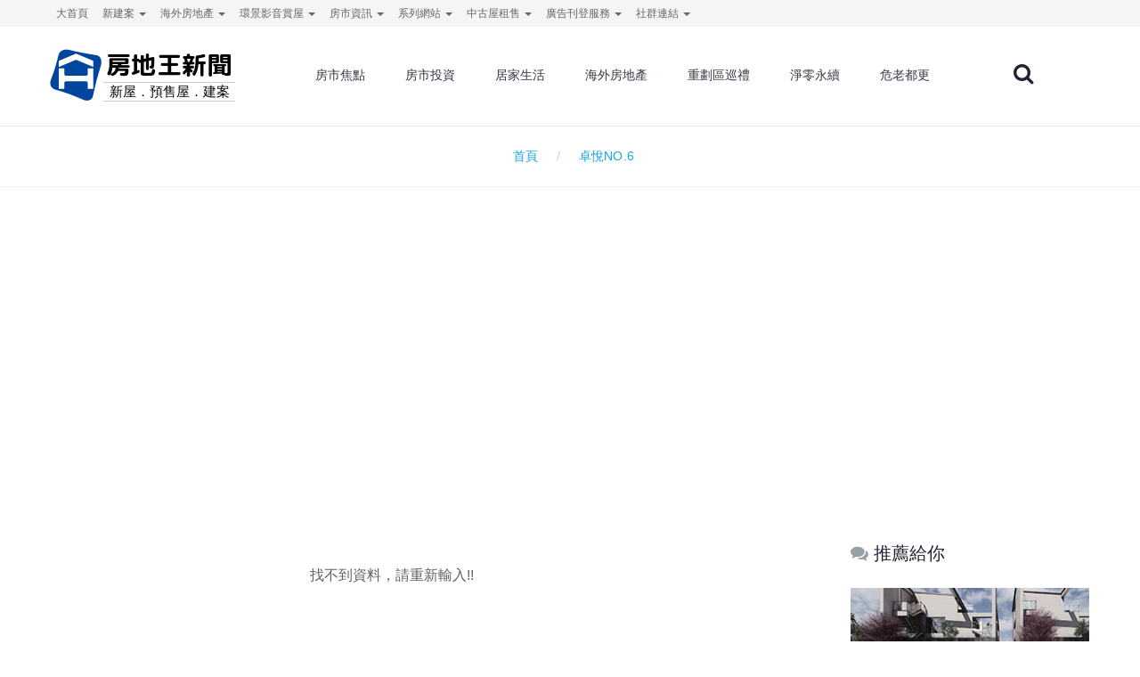

--- FILE ---
content_type: text/html; charset=utf-8
request_url: https://news.housetube.tw/api.php?action=banner&option=get&city=1&lo=H&web_id=3&ajax=1&random=1
body_size: 372
content:
{"success":true,"banner":[{"id":"15448","name":"\u5efa\u7bc9\u65c5\u4eba","type":"img","img":"1750215632.jpg","link":"https:\/\/hsinchu.housetube.tw\/51764","alt":"\u5efa\u7bc9\u65c5\u4eba\uff5c\u7e3d\u50f97,288\u842c\u8d77","target":"1","web_id":"0","products_id":"51764","manufacturers_id":"0","flag":null,"width":"308","height":"100","sort":"0","update_time":1750215682,"area_id":"","src":"https:\/\/tpl.housetube.tw\/img\/_banner\/308x100\/1750215632.jpg","clickTAG":"https:\/\/housetube.tw\/link.php?id=15448","seoAlt":"\u8cb7\u65b0\u5c4b,\u65b0\u5c4b\u5efa\u6848"},{"id":"15448","name":"\u5efa\u7bc9\u65c5\u4eba","type":"img","img":"1750215632.jpg","link":"https:\/\/hsinchu.housetube.tw\/51764","alt":"\u5efa\u7bc9\u65c5\u4eba\uff5c\u7e3d\u50f97,288\u842c\u8d77","target":"1","web_id":"0","products_id":"51764","manufacturers_id":"0","flag":null,"width":"308","height":"100","sort":"0","update_time":1750215682,"area_id":"","src":"https:\/\/tpl.housetube.tw\/img\/_banner\/308x100\/1750215632.jpg","clickTAG":"https:\/\/housetube.tw\/link.php?id=15448","seoAlt":"\u8cb7\u65b0\u5c4b,\u65b0\u5c4b\u5efa\u6848"},{"id":"15448","name":"\u5efa\u7bc9\u65c5\u4eba","type":"img","img":"1750215632.jpg","link":"https:\/\/hsinchu.housetube.tw\/51764","alt":"\u5efa\u7bc9\u65c5\u4eba\uff5c\u7e3d\u50f97,288\u842c\u8d77","target":"1","web_id":"0","products_id":"51764","manufacturers_id":"0","flag":null,"width":"308","height":"100","sort":"0","update_time":1750215682,"area_id":"","src":"https:\/\/tpl.housetube.tw\/img\/_banner\/308x100\/1750215632.jpg","clickTAG":"https:\/\/housetube.tw\/link.php?id=15448","seoAlt":"\u8cb7\u65b0\u5c4b,\u65b0\u5c4b\u5efa\u6848"},{"id":"15448","name":"\u5efa\u7bc9\u65c5\u4eba","type":"img","img":"1750215632.jpg","link":"https:\/\/hsinchu.housetube.tw\/51764","alt":"\u5efa\u7bc9\u65c5\u4eba\uff5c\u7e3d\u50f97,288\u842c\u8d77","target":"1","web_id":"0","products_id":"51764","manufacturers_id":"0","flag":null,"width":"308","height":"100","sort":"0","update_time":1750215682,"area_id":"","src":"https:\/\/tpl.housetube.tw\/img\/_banner\/308x100\/1750215632.jpg","clickTAG":"https:\/\/housetube.tw\/link.php?id=15448","seoAlt":"\u8cb7\u65b0\u5c4b,\u65b0\u5c4b\u5efa\u6848"},{"id":"15448","name":"\u5efa\u7bc9\u65c5\u4eba","type":"img","img":"1750215632.jpg","link":"https:\/\/hsinchu.housetube.tw\/51764","alt":"\u5efa\u7bc9\u65c5\u4eba\uff5c\u7e3d\u50f97,288\u842c\u8d77","target":"1","web_id":"0","products_id":"51764","manufacturers_id":"0","flag":null,"width":"308","height":"100","sort":"0","update_time":1750215682,"area_id":"","src":"https:\/\/tpl.housetube.tw\/img\/_banner\/308x100\/1750215632.jpg","clickTAG":"https:\/\/housetube.tw\/link.php?id=15448","seoAlt":"\u8cb7\u65b0\u5c4b,\u65b0\u5c4b\u5efa\u6848"},{"id":"15448","name":"\u5efa\u7bc9\u65c5\u4eba","type":"img","img":"1750215632.jpg","link":"https:\/\/hsinchu.housetube.tw\/51764","alt":"\u5efa\u7bc9\u65c5\u4eba\uff5c\u7e3d\u50f97,288\u842c\u8d77","target":"1","web_id":"0","products_id":"51764","manufacturers_id":"0","flag":null,"width":"308","height":"100","sort":"0","update_time":1750215682,"area_id":"","src":"https:\/\/tpl.housetube.tw\/img\/_banner\/308x100\/1750215632.jpg","clickTAG":"https:\/\/housetube.tw\/link.php?id=15448","seoAlt":"\u8cb7\u65b0\u5c4b,\u65b0\u5c4b\u5efa\u6848"}]}

--- FILE ---
content_type: text/html; charset=utf-8
request_url: https://news.housetube.tw/api.php?action=banner&option=get&city=0&lo=O8&web_id=3&ajax=1
body_size: 732
content:
{"success":true,"banner":[{"id":"4864","name":"\u7368\u9818\u9cf3\u71d2","type":"img","img":"1382508488.gif","link":"http:\/\/dolingfonso.tw\/","alt":"\u7368\u9818\u9cf3\u71d2","target":"1","web_id":"6","products_id":"0","manufacturers_id":"0","flag":null,"width":"136","height":"78","sort":"6","update_time":1667378332,"area_id":"0","src":"https:\/\/tpl.housetube.tw\/img\/_banner\/136x78\/1382508488.gif","clickTAG":"https:\/\/housetube.tw\/link.php?id=4864","seoAlt":"\u65b0\u6210\u5c4b,\u627e\u623f"},{"id":"15587","name":"\u90fd\u5e02\u66f4\u65b0\uff0d\u5371\u8001\u738b","type":"img","img":"1760404380.jpg","link":"https:\/\/recontube.tw\/","alt":"\u90fd\u5e02\u66f4\u65b0\uff0d\u5371\u8001\u738b","target":"1","web_id":"0","products_id":"0","manufacturers_id":"0","flag":null,"width":"136","height":"78","sort":"0","update_time":1760404418,"area_id":"","src":"https:\/\/tpl.housetube.tw\/img\/_banner\/136x78\/1760404380.jpg","clickTAG":"https:\/\/housetube.tw\/link.php?id=15587","seoAlt":"\u65b0\u5efa\u6848,\u65b0\u5c4b"},{"id":"12994","name":"\u806f\u5104\u5ee3\u544a","type":"img","img":"1573535913.jpg","link":"http:\/\/www.lianyi-media.com.tw\/","alt":"\u806f\u5104\u5ee3\u544a","target":"1","web_id":"0","products_id":"0","manufacturers_id":"0","flag":null,"width":"136","height":"78","sort":"0","update_time":1573628438,"area_id":"0","src":"https:\/\/tpl.housetube.tw\/img\/_banner\/136x78\/1573535913.jpg","clickTAG":"https:\/\/housetube.tw\/link.php?id=12994","seoAlt":"\u65b0\u6210\u5c4b,\u65b0\u6210\u5c4b\u7db2\u7ad9"},{"id":"15588","name":"\u5275\u7da0\u78b3\u6b0a\u79d1\u6280","type":"img","img":"1760404433.jpg","link":"https:\/\/carbontrade.tw\/","alt":"\u5275\u7da0\u78b3\u6b0a\u79d1\u6280","target":"1","web_id":"0","products_id":"0","manufacturers_id":"0","flag":null,"width":"136","height":"78","sort":"0","update_time":1760404467,"area_id":"","src":"https:\/\/tpl.housetube.tw\/img\/_banner\/136x78\/1760404433.jpg","clickTAG":"https:\/\/housetube.tw\/link.php?id=15588","seoAlt":"\u65b0\u5c4b,\u65b0\u6210\u5c4b"},{"id":"15256","name":"\u9ede\u71c8\u95dc\u61f7\u6559\u80b2\u5354\u6703","type":"img","img":"1731311875.jpg","link":"https:\/\/www.taelc.org.tw","alt":"\u9ede\u71c8\u95dc\u61f7\u6559\u80b2\u5354\u6703","target":"1","web_id":"0","products_id":"0","manufacturers_id":"0","flag":null,"width":"136","height":"78","sort":"0","update_time":1731312728,"area_id":"","src":"https:\/\/tpl.housetube.tw\/img\/_banner\/136x78\/1731311875.jpg","clickTAG":"https:\/\/housetube.tw\/link.php?id=15256","seoAlt":"\u65b0\u6210\u5c4b,\u65b0\u6210\u5c4b\u7db2\u7ad9"},{"id":"15384","name":"\u4f4f\u5b85\u6d88\u4fdd\u6703","type":"img","img":"1744185792.jpg","link":"https:\/\/www.dqpa.org\/#\/news","alt":"\u4f4f\u5b85\u6d88\u4fdd\u6703","target":"1","web_id":"0","products_id":"0","manufacturers_id":"0","flag":null,"width":"136","height":"78","sort":"0","update_time":1744185823,"area_id":"","src":"https:\/\/tpl.housetube.tw\/img\/_banner\/136x78\/1744185792.jpg","clickTAG":"https:\/\/housetube.tw\/link.php?id=15384","seoAlt":"\u65b0\u5c4b\u5efa\u6848,\u65b0\u5efa\u5c4b"}]}

--- FILE ---
content_type: text/html; charset=utf-8
request_url: https://www.google.com/recaptcha/api2/aframe
body_size: 177
content:
<!DOCTYPE HTML><html><head><meta http-equiv="content-type" content="text/html; charset=UTF-8"></head><body><script nonce="cqcEibrb_ah9rw7rbMl4vQ">/** Anti-fraud and anti-abuse applications only. See google.com/recaptcha */ try{var clients={'sodar':'https://pagead2.googlesyndication.com/pagead/sodar?'};window.addEventListener("message",function(a){try{if(a.source===window.parent){var b=JSON.parse(a.data);var c=clients[b['id']];if(c){var d=document.createElement('img');d.src=c+b['params']+'&rc='+(localStorage.getItem("rc::a")?sessionStorage.getItem("rc::b"):"");window.document.body.appendChild(d);sessionStorage.setItem("rc::e",parseInt(sessionStorage.getItem("rc::e")||0)+1);localStorage.setItem("rc::h",'1765154612461');}}}catch(b){}});window.parent.postMessage("_grecaptcha_ready", "*");}catch(b){}</script></body></html>